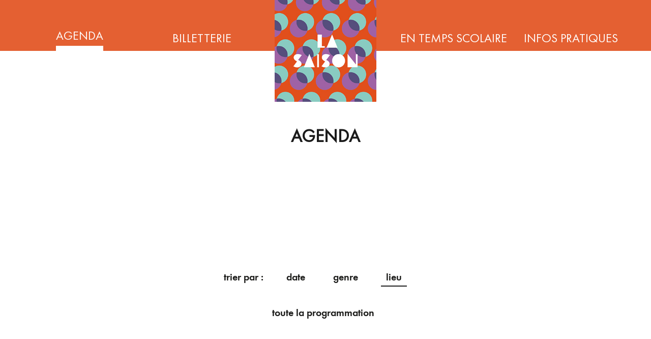

--- FILE ---
content_type: text/html; charset=utf-8
request_url: https://www.lasaison-sudherault.com/agenda?ccsud_blo_agenda-tri=lieu&ccsud_blo_agenda-lieu=13
body_size: 4239
content:
<!DOCTYPE html>
<html xmlns="http://www.w3.org/1999/xhtml" xml:lang="fr" lang="fr" itemscope class="desktop2 is_blocs_grid is_not_touchable">
<head>
<title>Agenda - La Saison Sud Hérault</title>
<meta charset="utf-8" />
<link rel="canonical" href="https://www.lasaison-sudherault.com/agenda" />
	<link rel="icon" type="image/png" href="https://www.lasaison-sudherault.com/favicon.png" />
<meta name="viewport" content="width=device-width, initial-scale=1, maximum-scale=3, viewport-fit=cover" />
<meta property="og:title" content="Agenda - La Saison Sud Hérault" />
<meta property="og:url" content="https://www.lasaison-sudherault.com/agenda" />
<meta property="og:site_name" content="La Saison Sud Hérault" />
<meta itemprop="name" content="Agenda - La Saison Sud Hérault" />
<link rel="stylesheet" href="https://www.lasaison-sudherault.com/_site_400/_ressources/css/pack_tao_site.min.css?lastMod=1727282558" media="all" type="text/css" />
<link rel="stylesheet" href="https://www.lasaison-sudherault.com/_modules/ccsud_sit_structure/_ressources/ccsud_sit_structure.min.css?lastMod=1757326509" media="all" type="text/css" />
<link rel="stylesheet" href="https://www.lasaison-sudherault.com/_framework_400/_ressources/css/fw_slider.min.css?lastMod=1724058099" media="all" type="text/css" />
<link rel="stylesheet" href="https://www.lasaison-sudherault.com/__project/_ressources/ccsud_blocs.min.css?lastMod=1680279780" media="all" type="text/css" />
<script src="https://www.lasaison-sudherault.com/_site_400/_ressources/js/pack_tao_site.min.js?lastMod=1727282559"></script>
<script defer src="https://www.lasaison-sudherault.com/_site_400/_ressources/js/pack_tao_site_defer.min.js?lastMod=1727282559"></script>
<script defer src="https://www.lasaison-sudherault.com/_modules/ccsud_sit_structure/_ressources/ccsud_sit_structure.min.js?lastMod=1702974623"></script>
<script src="https://www.lasaison-sudherault.com/_framework_400/_ressources/js/fw_slider.min.js?lastMod=1727282481"></script>
<script src="https://www.lasaison-sudherault.com/__project/_ressources/ccsud_blocs.min.js?lastMod=1680279780"></script>
<script>

	viewport = 'desktop2';
	device_sw = 1180;
	device_sh = 2097;
	is_touchable = 0;
	is_blocs_linear = 0;
	init_window_sw = 1180;
	init_window_sh = 2097;
	window_sw = 1180;
	window_sw_min = 1180;
	window_sh = 2097;
	wrapper_w = 1180;
	wrapper_marge = 0;
	scrollbar_w = 0;
	scrollbar_h = 0;
	orientation = 0;
	redirect_referer = '';

	old_ww = $(window).width();
	old_wh = $(window).height();
	fw_url_framework = "https://www.lasaison-sudherault.com/_framework_400/";
	fw_url_externals = "https://www.lasaison-sudherault.com/_externals_400/";
	fw_url_ressources = "https://www.lasaison-sudherault.com/__project/_ressources/";
	fw_url_site = "https://www.lasaison-sudherault.com/";
	fw_consents['medias'] = 0;
	fw_consents['stats'] = 0;
	fw_consents['marketing'] = 0;
	fw_consents['socials'] = 0;
			fw_bypass_load = true;
scrollStrid = '_pages-agenda-agenda';
</script>

<style>

	#fw_str_wrapper {
	position: relative;
	width: 1180px;
	margin: 0 0px;
	min-height: 2097px;
	}
	html,
	html .ccsud_blocs {
	font-size: 18px;
	}
</style>
</head>
<body>

<div id="str-content-over" class="interieur" style="top:200px;">
			<div id="str-content">
				<div class="str-container">
					<h1 id="str-page_titre">Agenda</h1>
					
		<div id="tao_blocs_4_default_6" class="tao_blocs tao_blocs_grid ccsud_blocs" style="width: 1180px; height: 666px;" data-width="1180" data-height="468" data-ratio="1">
			<div id="tao_bloc_4_64" class="tao_bloc tao_bloc_grid tao_bloc_texte tao_bloc-top tao_bloc-tl" style=" border-top-width: 20px; border-bottom-width: 20px; border-left-width: 20px; border-right-width: 20px; top: 0px; left: 0px; width: 1180px; height: 198px;" data-top="0" data-left="0" data-width="1180" data-height="198" data-marges_width="40" data-marges_height="40" data-style_width="0" data-style_height="0">
				
						<div class="tao_bloc_texte-content" style="width: 1140px;">
							
						</div>
				
				</div>
			<div id="tao_bloc_4_25" class="tao_bloc tao_bloc_grid tao_bloc_module tao_bloc-tl tao_bloc_module-agenda" style=" top: 198px; left: 0px; width: 1180px; height: 468px;" data-top="198" data-left="0" data-width="1180" data-height="468" data-marges_width="0" data-marges_height="0" data-style_width="0" data-style_height="0">
				
							<div class="tao_bloc_module-content" style="width:1180px;">
								
			<div class="blo_agenda-liste">

				<div class="tri">
					<p>trier par : <a href="https://www.lasaison-sudherault.com/agenda?ccsud_blo_agenda=....date.13" class="">date</a> <a href="https://www.lasaison-sudherault.com/agenda?ccsud_blo_agenda=....genre.13" class="">genre</a> <a href="https://www.lasaison-sudherault.com/agenda?ccsud_blo_agenda=....lieu.13" class="active">lieu</a></p><p><a href="https://www.lasaison-sudherault.com/agenda?ccsud_blo_agenda=....lieu.">toute la programmation</a></p>
				</div>
						<div class="section">
						<h3 class="section_titre">Maison du peuple, PUISSERGUIER</h3>
		<div class="encart">
			<a href="https://www.lasaison-sudherault.com/evenement/2-poids-3-mesures">
				<span class="mask"></span>
				<span class="contour"></span>
				
				<picture>
					<source srcset="https://www.lasaison-sudherault.com/_objects/tao_medias/image/vignettes/2-poids-3-mesures-complet-fahimeh-hekmatandish-5-2390.jpg?1760628226" data-fw_lazy_srcset_2="https://www.lasaison-sudherault.com/_objects/tao_medias/image/share_img_les/2-poids-3-mesures-complet-fahimeh-hekmatandish-5-2390.jpg?1760628226 100w, https://www.lasaison-sudherault.com/_objects/tao_medias/image/share_img_hres/2-poids-3-mesures-complet-fahimeh-hekmatandish-5-2390.jpg?1760628226 400w">
					<img src="https://www.lasaison-sudherault.com/_objects/tao_medias/image/vignettes/2-poids-3-mesures-complet-fahimeh-hekmatandish-5-2390.jpg?1760628226" alt="2 poids, 3 mesures" title="2 poids, 3 mesures" width="280" height="280" decoding="async"  style="position: absolute; top: 0px; left: 0px; width: 280px; height: 280px;"/>
				</picture>
				<span class="infos">
					<span class="titre">2 poids, 3 mesures</span>
					<span class="plus"><span class="sstitre">Le Grenier de Toulouse</span> <span class="genre">Th&eacute;&acirc;tre</span> <span class="date"><span class="date"><span class="j">10/10/2025</span><span class="h">20h30</span></span></span></span>
				</span>
			</a>
		</div>
		<div class="encart">
			<a href="https://www.lasaison-sudherault.com/evenement/alexis-le-rossignol">
				<span class="mask"></span>
				<span class="contour"></span>
				
				<picture>
					<source srcset="https://www.lasaison-sudherault.com/_objects/tao_medias/image/vignettes/complet-alexis-le-rossignol-2399.jpg?1761822119" data-fw_lazy_srcset_2="https://www.lasaison-sudherault.com/_objects/tao_medias/image/share_img_les/complet-alexis-le-rossignol-2399.jpg?1761822119 100w, https://www.lasaison-sudherault.com/_objects/tao_medias/image/share_img_hres/complet-alexis-le-rossignol-2399.jpg?1761822119 400w">
					<img src="https://www.lasaison-sudherault.com/_objects/tao_medias/image/vignettes/complet-alexis-le-rossignol-2399.jpg?1761822119" alt="Alexis Le Rossignol" title="Alexis Le Rossignol" width="280" height="280" decoding="async"  style="position: absolute; top: 0px; left: 0px; width: 280px; height: 280px;"/>
				</picture>
				<span class="infos">
					<span class="titre">Alexis Le Rossignol</span>
					<span class="plus"><span class="sstitre">Le Sens de la vie</span> <span class="genre">Humour</span> <span class="date"><span class="date"><span class="j">01/11/2025</span><span class="h">20h30</span></span></span></span>
				</span>
			</a>
		</div>
		<div class="encart">
			<a href="https://www.lasaison-sudherault.com/evenement/le-premier-sexe-ou-la-grosse-arnaque-de-la-virilite">
				<span class="mask"></span>
				<span class="contour"></span>
				
				<picture>
					<source srcset="https://www.lasaison-sudherault.com/_objects/tao_medias/image/vignettes/002pg20250608-1-2231.jpg?1752156957" data-fw_lazy_srcset_2="https://www.lasaison-sudherault.com/_objects/tao_medias/image/lres/002pg20250608-1-2231.jpg?1752156957 133w, https://www.lasaison-sudherault.com/_objects/tao_medias/image/share_img_hres/002pg20250608-1-2231.jpg?1752156957 400w">
					<img src="https://www.lasaison-sudherault.com/_objects/tao_medias/image/vignettes/002pg20250608-1-2231.jpg?1752156957" alt="LE PREMIER SEXE 1" title="LE PREMIER SEXE 1" width="280" height="280" decoding="async"  style="position: absolute; top: 0px; left: 0px; width: 280px; height: 280px;"/>
				</picture>
				<span class="infos">
					<span class="titre">Le Premier Sexe ou la grosse arnaque de la virilité</span>
					<span class="plus"><span class="sstitre">De et avec Mickaël Délis</span> <span class="genre">Th&eacute;&acirc;tre</span> <span class="date"><span class="date"><span class="j">03/04/2026</span><span class="h">20h30</span></span></span></span>
				</span>
			</a>
		</div>
				</div>
			</div>
							</div>
				
				</div>
		</div>
				</div>
			</div>
		<div id="str-entete">
			<div class="str-container">

				<div id="str-logo">
					<a href="https://www.lasaison-sudherault.com/" title="retour à la page d'accueil"></a>
				</div>
					<div id="str-menu">
						<div class="menu1">
							
			<nav id="fw_str_menu-menu1" class="fw_str_menu" data-width="300" data-sens="left">
		<ul class="niv1_ul">
			
				<li id="menu1_niv_1" class="niv1_li niv1_li_1 first active feuille menu1_pag_6"><a href="https://www.lasaison-sudherault.com/agenda" class="niv1_a"  target="_self">Agenda</a>
				</li>
				<li id="menu1_niv_7" class="niv1_li niv1_li_2 last feuille menu1_pag_8"><a href="https://billetterie.legilog.fr/sudherault/" class="niv1_a"  target="_blank">Billetterie</a>
				</li>
		</ul>
			</nav>
						</div>
						<div class="menu2">
							
			<nav id="fw_str_menu-menu2" class="fw_str_menu" data-width="300" data-sens="left">
		<ul class="niv1_ul">
			
				<li id="menu2_niv_8" class="niv1_li niv1_li_1 first feuille menu2_pag_7"><a href="https://www.lasaison-sudherault.com/en-temps-scolaire" class="niv1_a"  target="_self">En temps scolaire</a>
				</li>
				<li id="menu2_niv_9" class="niv1_li niv1_li_2 last feuille menu2_pag_15"><a href="https://www.lasaison-sudherault.com/infos-pratiques-15" class="niv1_a"  target="_self">  Infos pratiques</a>
				</li>
		</ul>
			</nav>
						</div>
					</div>
				</div>
		</div>
			<div id="str-news"><a href="https://www.lasaison-sudherault.com/newsletter" class="str-btn">Abonnez-vous à la newsletter !</a></div>
		<div id="str-pied">
			<div class="str-container">

					<div class="comcom">
						<a href="https://www.cc-sud-herault.fr/" target="_blank"><span class="none">Communauté de communes Sud-Hérault</span></a>
					</div>

					<div class="coordonnees">
						Service culture
						<br />Communauté de communes Sud-Hérault
						<br />1, allée du Languedoc
						<br />34620 Puisserguier
					</div>

					<div class="socials">
						<a href="https://www.facebook.com/LaSaisonSudHerault/" target="_blank" title="Facebook"><i class="fab fa-facebook-f"></i></a>
						<a href="https://www.instagram.com/lasaisonsudherault/" target="_blank" title="Instagram"><i class="fab fa-instagram"></i></a>
						<a href="https://www.youtube.com/@lasaisonsud-herault6412" target="_blank" title="YouTube"><i class="fab fa-youtube"></i></a>
					</div>
					<div class="contact">
						
			<a href="https://www.lasaison-sudherault.com/contact">contact</a><br />
						<a href="mailto:culture@cc-sud-herault.fr">culture@cc-sud-herault.fr</a>
						<br /><a href="tel:+33467623626">04 67 62 36 26</a>
						<br /><a href="tel:+33686899651">06 86 89 96 51</a>
					</div>

			</div>
		</div>
		<div id="str-menu3">
			<div class="str-container">
				
			<nav id="fw_str_menu-menu3" class="fw_str_menu" data-width="300" data-sens="left">
		<ul class="niv1_ul">
			
				<li id="menu3_niv_5" class="niv1_li niv1_li_1 first feuille menu3_pag_3"><a href="https://www.lasaison-sudherault.com/mentions-legales" class="niv1_a"  target="_self">Mentions légales</a>
				</li>
				<li id="menu3_niv_6" class="niv1_li niv1_li_2 last feuille menu3_pag_4"><a href="https://www.lasaison-sudherault.com/politique-de-confidentialite" class="niv1_a"  target="_self">Politique de confidentialité</a>
				</li>
		</ul>
			</nav>
			</div>
		</div></div>
		<div id="str-background">
		</div>
  	<div id="fw_notices">
  	</div>

<script>

	fw.callback_resize_fcts.push(function() {
		majax_interface('site', 'update_viewport_session', {'device_sw': 0, 'device_sh': 0, 'is_touchable': 0, 'init_window_sw': 0, 'init_window_sh': 0, 'window_sw': 0, 'window_sw_min': 0, 'window_sh': 0, 'scrollbar_w': 0, 'scrollbar_h': 0, 'orientation': 0, 'is_redirect': 1});
	});
var is_save_alert_txt = "Enregistrez les informations modifées avant de quitter cette page sinon elles ne seront pas prises en compte";
fw_ressources_loaded.push('https://www.lasaison-sudherault.com/_site_400/_ressources/css/pack_tao_site.min.css');
fw_ressources_loaded.push('https://www.lasaison-sudherault.com/_framework_400/_ressources/css/pack_framework.min.css');
fw_ressources_loaded.push('https://www.lasaison-sudherault.com/_taoma_400/_ressources/tao_links.css');
fw_ressources_loaded.push('https://www.lasaison-sudherault.com/_taoma_400/_ressources/tao_medias.css');
fw_ressources_loaded.push('https://www.lasaison-sudherault.com/_taoma_400/_ressources/tao_blocs.css');
fw_ressources_loaded.push('https://www.lasaison-sudherault.com/_site_400/_ressources/js/pack_tao_site.min.js');
fw_ressources_loaded.push('https://www.lasaison-sudherault.com/_framework_400/_ressources/js/pack_framework.min.js');
fw_ressources_loaded.push('https://www.lasaison-sudherault.com/_taoma_400/_ressources/tao_medias.js');
fw_ressources_loaded.push('https://www.lasaison-sudherault.com/_taoma_400/_ressources/tao_blocs.js');
fw_ressources_loaded.push('https://www.lasaison-sudherault.com/_site_400/_ressources/js/pack_tao_site_defer.min.js');
fw_ressources_loaded.push('https://www.lasaison-sudherault.com/_framework_400/_ressources/js/pack_framework_defer.min.js');
fw_ressources_loaded.push('https://www.lasaison-sudherault.com/_modules/ccsud_sit_structure/_ressources/ccsud_sit_structure.css');
fw_ressources_loaded.push('https://www.lasaison-sudherault.com/_modules/ccsud_sit_structure/_ressources/ccsud_sit_structure.js');
fw_ressources_loaded.push('https://www.lasaison-sudherault.com/_framework_400/_ressources/css/fw_slider.css');
fw_ressources_loaded.push('https://www.lasaison-sudherault.com/_framework_400/_ressources/js/fw_slider.js');
fw_ressources_loaded.push('https://www.lasaison-sudherault.com/__project/_ressources/ccsud_blocs.css');
fw_ressources_loaded.push('https://www.lasaison-sudherault.com/__project/_ressources/ccsud_blocs.js');
</script>
<script>
function fw_consent_callback() {

}
</script>

		<div id="fw_consent_bandeau" class=" fw_consent_bandeau_overlay">
			<div class="fw_consent_content">
				<div class="fw_consent_titre">
				Votre consentement
				</div>
				<div class="fw_consent_consignes">
				Ce site nécessite votre consentement afin de suivre et analyser votre navigation. <a href="https://www.lasaison-sudherault.com/politique-de-confidentialite">cliquez ici pour en savoir plus</a>
				</div>
				
		<div class="fw_consent_btns">
			<button class="fw_consent_bandeau_btn" onclick="fw_consent_policy_accept_all();"><i class="fa fa-check"></i> Accepter</button>
			<a href="javascript:;" onclick="fw_consent_policy_params('fw_consent_policy_all');">Choisir mes traceurs</a>
			<a href="javascript:;" onclick="fw_consent_policy_deny_all();">Continuer sans accepter</a>
		</div>
		
			<div class="fw_consent_policy_all fw_consent_policy none" data-strid="ccsud-consent_policy">

				<div class="infos">
					Ce site et les services liés sont susceptibles de déposer des cookies* (ou traceurs) sur votre ordinateur.<br /> Ils ne sont pas installés par défaut.
				</div>
				<div class="consentement">
					<label>
						<input type="checkbox" name="fw_consent_policy_items[]" value="medias"/>
						Traceurs statistiques et marketing des médias Vidéos
					</label>
					<p>Les plateformes de diffusion de vidéos en ligne (Youtube, Vimeo, Dailymotion...) peuvent déposer des cookies destinés au suivi statistique et marketing de vos consultations. Reportez-vous à leurs politiques de confidentialités respectives pour en savoir plus.<br />Le refus de ces cookies n'altérera pas leur consultation sur le site actuel.</p>
				</div>
				<div class="consentement">
					<label>
						<input type="checkbox" name="fw_consent_policy_items[]" value="stats"/>
						Traceurs de mesure d'audience
					</label>
					<p>Ce site fait l'objet de mesure d'audience via la plateforme Google Analytics. Reportez-vous à la politique de confidentialité de Google Analytics pour en savoir plus.<br />Le refus de ces cookies n'altérera pas votre expérience utilisateur sur le site actuel.</p>
				</div>
				<div class="consentement">
					<label>
						<input type="checkbox" name="fw_consent_policy_items[]" value="socials"/>
						Traceurs de partage de lien vers les réseaux sociaux
					</label>
					<p>Les réseaux sociaux (Facebook, Twitter, Instagram, Trip Advisor...) peuvent déposer des cookies destinés au suivi statistique et marketing de vos partages de liens. Reportez-vous à leurs politiques de confidentialités respectives pour en savoir plus.<br />Le refus de ces cookies n'altérera pas la consultation du site actuel, mais vous empêchera de partager le contenu de ce site sur vos réseaux respectifs.</p>
				</div>
				<div class="actions">
					<button class="fw_consent_policy_btn" onclick="fw_consent_policy_update(false);"><i class="fa fa-check"></i> Enregistrer mes choix</button>
					<button class="fw_consent_policy_btn_all" onclick="fw_consent_policy_check_all();"><i class="far fa-check-square"></i> Tout cocher</button>
					<button class="fw_consent_policy_btn_all" onclick="fw_consent_policy_uncheck_all();"><i class="far fa-square"></i> Tout décocher</button>
				</div>

				<div class="definition">
					* petit fichier stocké par un serveur dans le terminal (ordinateur, téléphone, etc.) d’un utilisateur et associé à un domaine web. Ce fichier est automatiquement renvoyé lors de contacts ultérieurs avec le même domaine.
				</div>

			</div>
			</div>
		</div>
</body>
</html>

--- FILE ---
content_type: text/css
request_url: https://www.lasaison-sudherault.com/_modules/ccsud_sit_structure/_ressources/ccsud_sit_structure.min.css?lastMod=1757326509
body_size: 14275
content:
@font-face{font-family:'Futura PT Book';src:url(../../../__project/_ressources/_fonts/FuturaPT-Book.eot);src:url('../../../__project/_ressources/_fonts/FuturaPT-Book.eot?#iefix') format('embedded-opentype'),url(../../../__project/_ressources/_fonts/FuturaPT-Book.woff) format('woff'),url(../../../__project/_ressources/_fonts/FuturaPT-Book.ttf) format('truetype');font-weight:400;font-style:normal;}@font-face{font-family:'Futura PT Demi';src:url(../../../__project/_ressources/_fonts/FuturaPT-Demi.eot);src:url('../../../__project/_ressources/_fonts/FuturaPT-Demi.eot?#iefix') format('embedded-opentype'),url(../../../__project/_ressources/_fonts/FuturaPT-Demi.woff) format('woff'),url(../../../__project/_ressources/_fonts/FuturaPT-Demi.ttf) format('truetype');font-weight:400;font-style:normal;}@font-face{font-family:'Josefin Sans';font-style:normal;font-weight:700;src:local(''),url(../../../__project/_ressources/_fonts/josefin-sans-v17-latin-700.woff2) format('woff2'),url(../../../__project/_ressources/_fonts/josefin-sans-v17-latin-700.woff) format('woff');}body,input,textarea{font-family:'Futura PT Book',sans-serif;line-height:1.3em;color:#1b1b1b;}html{position:relative;background-color:#fff;}a{color:#1d1d1b;background-color:transparent;text-decoration:none;}a:hover{color:#1d1d1b;background-color:transparent;text-decoration:underline;}#fw_notices{display:none;}div#str-corps{background-color:#fff;}div.str-container{position:relative;margin:0 auto;width:1180px;}div.fw_tip-fw_socials-facebook{z-index:120!important;}div#str-background{position:fixed;z-index:-1;top:0;left:0;width:100%;background:#999;}div#str-content-over{position:absolute;left:0;width:100%;background:#fff;}div#str-content{padding-bottom:50px;background:#fff;}h1#str-page_titre{padding:50px 0;text-align:center;font-size:35px;font-weight:700;text-transform:uppercase;}div#str-content-over div.tao_bloc.tao_bloc_module-evenement{width:100vw!important;overflow:inherit!important;}.str-btn,.fw_form .fw_btn_submit{display:inline-block;padding:10px 25px;color:#fff!important;border-radius:0;text-shadow:none;text-decoration:none!important;background:#E14F1C;font-size:22px;}.str-btn:hover,.fw_form .fw_btn_submit:hover{color:#fff!important;background:#89cbc1!important;text-decoration:none;}.str-btn2{display:inline-block;padding:10px 25px;color:#fff!important;border-radius:0;text-shadow:none;text-decoration:none!important;background:#fec85e!important;font-size:22px;}.str-btn2:hover{color:#fff!important;background:#89cbc1!important;text-decoration:none;}.ccsud_blocs{margin:0 auto;}div#str-entete{position:fixed;z-index:1000;top:0;left:0;width:100%;height:100px;background:rgba(225,79,28,0.9);transition:all .5s;}div#str-entete.scroll{background:rgba(225,79,28,1);}div#str-logo{position:absolute;z-index:2;top:0;left:490px;width:200px;height:200px;transition:all .5s;}div#str-logo a{width:200px;height:200px;display:block;background:transparent url(str-logo-2025.jpg) no-repeat center center;background-size:contain;transition:all .5s;}div#str-logo.scroll{padding:0 50px;height:100px;}div#str-logo.scroll a{width:100px;height:100px;}div#str-menu .menu1{position:absolute;top:50px;left:0;width:480px;}div#str-menu .menu2{position:absolute;top:50px;right:0;width:460px;}div#str-menu ul{list-style:none;}div#str-menu ul.niv1_ul{display:table;width:100%;}div#str-menu li.niv1_li{position:relative;display:table-cell;vertical-align:top;height:50px;text-align:center;}div#str-menu a.niv1_a{display:inline-block;text-align:center;height:50px;line-height:50px;font-size:24px;color:#fff;text-transform:uppercase;}div#str-menu li.niv1_li.active a.niv1_a,div#str-menu li.niv1_li:hover a.niv1_a{line-height:40px;text-decoration:none;border-bottom:10px solid #fff;}div#str-menu ul.niv2_ul{position:absolute;top:50px;right:0;display:none;width:200px;}div#str-menu li.niv1_li.last ul.niv2_ul{left:auto;right:0;}div#str-menu li.niv2_li{padding-top:2px;}div#str-menu a.niv2_a{display:block;padding:10px 15px;color:#fff;background:#89cbc1;transition:all .2s;border-left:0 solid #fff}div#str-menu a.niv2_a:hover{color:#efeed5;text-decoration:none;padding-left:10px;border-left:5px solid #efeed5;transition:all .2s;}div#str-menu li.niv1_li:hover ul.niv2_ul{display:block;}div#str-programme{padding:50px 0;text-align:center;}div#str-programme p.all{padding-top:50px;}div#str-programme p.all .str-btn{margin:10px;}div#str-teaser .tao_media{margin:0 auto;}div#str-teaser .tao_media a{display:inline-block;padding:10px 25px;color:#fff!important;border-radius:0;text-shadow:none;text-decoration:none!important;background:#89cbc1;font-size:22px;}div#str-teaser .tao_media a:hover{color:#fff!important;background:#89cbc1!important;text-decoration:none;}div#str-news{padding-bottom:50px;text-align:center;}div#str-pied{background:#ececec;}div#str-pied .str-container{padding:40px 0 20px 0;display:grid;grid-template-columns:120px 248px 1fr 1fr;gap:15px;}html.is_blocs_linear div#str-pied .str-container{padding:20px;grid-template-columns:1fr;}div#str-pied a:hover{color:#89cbc1;}div#str-pied .comcom a{display:inline-block;width:120px;height:120px;background:transparent url(str-logo-ccsud.png) no-repeat 0 0;background-size:contain;}html.is_blocs_grid div#str-pied .contact{text-align:right;}div#str-pied .programme a{position:relative;display:inline-block;padding:10px 20px 0 70px;height:70px;font-weight:700;color:#E14F1C;background:#fff;text-transform:uppercase;transform:rotate(-10deg);}div#str-pied .programme a:hover{color:#fff;background:#E14F1C;text-decoration:none;}div#str-pied .programme a span{position:absolute;top:0;left:0;display:block;padding-top:20px;width:50px;height:70px;text-align:center;font-size:25px;color:#fff;background:#E14F1C;border-right:2px solid #fff;}html.is_blocs_grid div#str-pied .socials{text-align:center;}div#str-pied .socials a{display:inline-block;margin:5px;width:40px;height:40px;line-height:40px;text-align:center;color:#fff;background:#E14F1C;}div#str-pied .socials a i{font-size:20px;width:40px;height:40px;line-height:40px;}div#str-pied .socials a:hover{background:#89cbc1;}div#str-menu3{padding-bottom:40px;background:#ececec;}html.is_blocs_linear div#str-menu3{padding-top:40px;}div#str-menu3 ul.niv1_ul{list-style:none;text-align:center;}div#str-menu3 li.niv1_li{display:inline-block;padding:0 10px;}div#str-menu3 a.niv1_a{font-size:15px;}div#str-slider{position:fixed;z-index:-1;top:0;left:0;width:100%;height:900px;background:#eee;}div#str-slider div.str-slider-fleche{position:absolute;margin-left:-25px;z-index:1000;bottom:80px;left:50%;width:50px;height:50px;cursor:pointer;background:transparent url([data-uri]) no-repeat center center;-webkit-animation:bouge .5s linear 1s infinite alternate;animation:bouge .5s linear 1s infinite alternate;}@-webkit-keyframes bouge{from{bottom:70px;}to{bottom:50px;}}@keyframes bouge{from{bottom:70px;}to{bottom:50px;}}div#str-slider div.programme{position:absolute;z-index:1000;bottom:80px;right:80px;}div#str-slider div.programme a{position:relative;display:inline-block;padding:10px 20px 0 70px;height:70px;font-weight:700;color:#E14F1C;background:#fff;text-transform:uppercase;transform:rotate(-10deg);}div#str-slider div.programme a:hover{color:#fff;background:#E14F1C;text-decoration:none;}div#str-slider div.programme a span{position:absolute;top:0;left:0;display:block;padding-top:20px;width:50px;height:70px;text-align:center;font-size:25px;color:#fff;background:#E14F1C;border-right:2px solid #fff;}div.fw_slider_item div.slide{position:relative;}div.fw_slider_item a.slide_link{position:absolute;z-index:10000;display:table;width:100%;font-size:16px;color:#fff;text-decoration:none;}div.fw_slider_item a.slide_link:hover{text-decoration:none;}div.fw_slider_item a.slide_link span.slide_content{display:table-cell;vertical-align:middle;width:100%;font-size:16px;color:#fff;text-decoration:none;}div.fw_slider_item a.slide_link span.slide_content span.textes{position:absolute;bottom:50px;left:50px;display:inline-block;padding:20px;max-width:40%;font-weight:700;font-size:30px;line-height:36px;color:#fff;background:#89cbc1;line-height:30px;}div.fw_slider_item a.slide_link span.slide_content span.textes span.titre{display:block;font-size:30px;}div.fw_slider_item a.slide_link span.slide_content span.textes span.sstitre1{display:block;font-size:20px;}div.fw_slider_item a.slide_link span.slide_content span.textes span.sstitre1 span.date{display:block;}div.fw_slider_item a.slide_link span.slide_content span.textes span.sstitre1 span.date span.j{display:inline-block;padding:5px 10px 0 22px;background:transparent url(blo_agenda-encart-date.png) no-repeat 0 13px;background-size:15px 15px;}div.fw_slider_item a.slide_link span.slide_content span.textes span.sstitre1 span.date span.h{display:inline-block;padding-left:17px;background:transparent url([data-uri]) no-repeat 0 8px;background-size:15px 15px;}div.fw_slider_item a.slide_link span.slide_content span.textes span.sstitre1 span.lieu{display:block;padding-top:5px;padding-left:22px;background:transparent url([data-uri]) no-repeat 3px 13px;background-size:10px 15px;}div.fw_slider_item a.slide_link span.slide_content span.textes span.sstitre2{display:block;font-size:20px;}div#str-slider button.fw_slider_arrow_left{width:50px;height:50px;background:transparent url([data-uri]) no-repeat center center;}div#str-slider button.fw_slider_arrow_right{width:50px;height:50px;background:transparent url([data-uri]) no-repeat center center;}div#str-une_focus{padding:80px 0 0 20px;background:#ececec;}div#str-une_focus h2{margin-bottom:40px;height:60px;background:transparent url(str-une_focus-2025.png) no-repeat center center;background-size:contain;}.fw_slider_theme_une_focus .fw_slider_bullets ul li{width:20px!important;height:20px!important;line-height:20px!important;}.fw_slider_theme_une_focus .fw_slider_bullets ul li:first-child{display:none;}.fw_slider_theme_une_focus .fw_slider_bullets ul li button{opacity:1!important;}.fw_slider_theme_une_focus .fw_slider_bullets ul li button span{display:block;width:15px;height:15px;border-radius:50%;border:1px solid #E14F1C;}.fw_slider_theme_une_focus .fw_slider_bullets ul li button.active span{background:#E14F1C;}.hometip{background:transparent!important;border:0!important;box-shadow:none!important;font-size:15px;line-height:16px;text-transform:uppercase;font-family:'Futura PT Demi',sans-serif;color:#E14F1C!important;}.hometip span{font-size:14px;text-transform:none;color:#666!important;}.leaflet-tooltip-left.hometip{text-align:right!important;}.leaflet-tooltip-left.hometip::before,.leaflet-tooltip-right.hometip::before{top:15px;border:8px solid #89cbc1;border-radius:50%;}div#str-bandeau{height:450px;background-position:center center;background-repeat:no-repeat;background-size:cover;}div.blo_carte{position:relative;width:1180px;height:1180px;background:#fff url(blo_carte.jpg) no-repeat center center;}div.blo_carte a{position:absolute;display:block;}div.blo_contact .abo{margin:20px 60px 0 300px;padding:0 20px 20px 20px;background:#fafafa;}div.blo_contact .abo_txt1{padding-left:4px;}div.blo_contact .abo_txt2{display:block;padding-left:20px;color:#999;font-size:12px;}div.blo_contact .privacy{display:block;padding-left:20px;color:#999;font-size:12px;}div.blo_contact .privacy a{color:#999;text-decoration:none;}div.blo_contact .privacy a:hover{color:#333;}div.blo_sitemap ul{list-style:none;}div.blo_sitemap li{padding-bottom:20px;}div.blo_sitemap li li{padding-left:20px;padding-bottom:0;}div.blo_agenda-liste div.tri p{padding:0 40px 40px 0;text-align:center;font-family:'Futura PT Demi',sans-serif;font-size:20px;}div.blo_agenda-liste div.tri a{display:inline-block;margin-left:30px;padding:0 10px 5px 10px;text-decoration:none;}div.blo_agenda-liste div.tri a.active{border-bottom:2px solid #1f1f1f;}div.blo_agenda-liste h3.section_titre{margin:40px 30px 40px 0;padding-top:10px;font-family:'Futura PT Demi',sans-serif;font-size:30px;text-transform:uppercase;border-bottom:2px solid #1b1b1b;}div.blo_agenda-liste div.encart{display:inline-block;vertical-align:top;margin:0 10px 10px 0;position:relative;width:280px;height:280px;background-color:#eee;text-align:left;}div.blo_agenda-liste div.encart a{position:relative;display:block;width:280px;height:280px;text-decoration:none;overflow:hidden;}div.blo_agenda-liste div.encart .mask{display:block;position:absolute;z-index:10;top:0;left:0;width:280px;height:280px;transition:all .2s;}html.is_blocs_grid div.blo_agenda-liste div.encart:hover .contour{border:4px solid #fff;}div.blo_agenda-liste div.encart picture{position:absolute;display:block;z-index:8;top:0;left:0;}div.blo_agenda-liste div.encart span.titre{display:inline-block;padding:5px 20px;max-width:230px;color:#fff;font-weight:700;background-color:#89cbc1;}div.blo_agenda-liste div.encart span.infos{position:absolute;display:block;z-index:9;bottom:0;left:0;width:280px;}div.blo_agenda-liste div.encart span.plus{display:none;}div.blo_agenda-liste div.encart span.plus span.sstitre{display:block;font-size:14px;line-height:16px;}div.blo_agenda-liste div.encart span.plus span.genre{display:block;font-size:13px;line-height:16px;text-transform:uppercase;}html.is_blocs_grid div.blo_agenda-liste div.encart:hover span.plus{display:block;padding:5px 20px 15px 20px;background-color:#fff;color:#1b1b1b;}div.blo_agenda-liste div.encart span.date{display:block;padding-top:5px;font-size:14px;line-height:18px;}div.blo_agenda-liste div.encart span.date span.j{display:block;padding-left:20px;background:transparent url([data-uri]) no-repeat 0 2px;background-size:15px 15px;}div.blo_agenda-liste div.encart span.date span.h{display:block;padding-top:5px;padding-left:20px;background:transparent url([data-uri]) no-repeat 0 6px;background-size:15px 15px;}div.blo_agenda-liste div.encart span.lieu{display:inline-block;margin-top:10px;padding:4px 8px;font-size:13px;line-height:13px;}div.blo_agenda_fiche p.date{padding:30px 0 10px 0;text-align:center;}div.blo_agenda_fiche p.date span.content{display:inline-block;padding:0 30px 10px 30px;border-bottom:1px solid #1b1b1b;font-size:25px;}div.blo_agenda_fiche p.date span.j{display:inline-block;padding-left:30px;background:transparent url([data-uri]) no-repeat 0 2px;background-size:20px 20px;}div.blo_agenda_fiche p.date span.h{display:inline-block;padding-top:5px;padding-left:60px;background:transparent url([data-uri]) no-repeat 35px 6px;background-size:20px 20px;}div.blo_agenda_fiche h1{padding:30px 0 10px 0;text-align:center;font-family:'Josefin Sans';font-weight:700;font-size:50px;}div.blo_agenda_fiche p.sstitre{font-size:30px;text-align:center;font-family:'Futura PT Demi',sans-serif;}div.blo_agenda_fiche p.genre{padding-top:10px;font-size:24px;text-align:center;font-family:'Futura PT Demi',sans-serif;}div.blo_agenda_fiche div.infos{padding:10px 0;}div.blo_agenda_fiche div.infos .fw_tb{table-layout:fixed;}div.blo_agenda_fiche div.infos .fw_td{display:table-cell!important;vertical-align:middle;padding:20px;text-align:center;border:20px solid #fff;font-size:25px;}div.blo_agenda_fiche div.infos .fw_td.age,div.blo_agenda_fiche div.infos .fw_td.lieu,div.blo_agenda_fiche div.infos .fw_td.tarifs{background:#ececec;}div.blo_agenda_fiche div.infos .fw_td.tarifs{font-size:20px;}div.blo_agenda_fiche div.infos span{display:block;font-size:18px;}div.blo_agenda_fiche div.resume{padding:30px;background:#ececec;}div.blo_agenda_fiche div.resume div.str-container{width:100%;}div.blo_agenda_fiche div.resume .cols{display:grid;grid-template-columns:1fr 1fr;gap:60px;}div.blo_agenda_fiche h3{padding:40px 0 20px 0;font-size:24px;font-family:'Futura PT Demi',sans-serif;}div.blo_agenda_fiche .fct{padding-right:10px;width:20%;font-family:'Futura PT Demi',sans-serif;}div.blo_agenda_fiche .equipe_infos{padding:40px 0 20px 0;}div.blo_agenda_fiche .galerie_videos{padding:40px 0 20px 0;text-align:center;}div.blo_agenda_fiche .galerie_videos .tao_media{display:inline-block;margin:10px;}div.blo_agenda_fiche div.coord{margin-top:70px;width:100%;background:rgba(225,79,28,.1);}div.blo_agenda_fiche div.coord div.map{width:80%;}div.blo_agenda_fiche div.coord div.contact{padding:20px 20px 40px 20px;text-align:center;}div.blo_agenda_fiche div.coord h3{padding:20px 0 10px 0;font-family:'Futura PT Demi',sans-serif;}div.blo_agenda_fiche div.coord .contact a{text-decoration:none;}div.blo_agenda_fiche div.coord #fiche_map{height:400px;}div.blo_agenda_fiche div.partenaires{padding-top:70px;text-align:center;}div.blo_agenda_fiche div.partenaires h3{padding:40px 0 20px 0;font-family:'Futura PT Demi',sans-serif;}div.blo_agenda_fiche div.partenaires div.partenaire{display:inline-block;vertical-align:top;margin:20px;width:130px;height:200px;text-align:center;}div.blo_agenda_fiche div.partenaires div.partenaire a{display:block;width:130px;height:200px;text-decoration:none;text-align:center;}div.blo_agenda_fiche div.partenaires div.partenaire span.logo{display:block;margin-bottom:10px;width:130px;height:130px;background-repeat:no-repeat;background-position:center top;background-size:contain;}div.str-photos{padding-top:30px;}div.str-photos .liste{position:relative;height:500px;background:#fff;overflow:hidden;}div.str-photos .liste .mask{position:absolute;top:0;left:0;height:500px;transition:left .5s;}div.str-photos .liste .noslider{margin:0 auto;padding-left:10px;}div.str-photos .liste div.photo{position:relative;display:inline-block;vertical-align:top;height:500px;text-align:center;}div.str-photos .liste .mask i{margin-top:240px;font-size:40px;color:#ccc;}div.str-photos .liste .mask img{position:absolute;z-index:2;top:0;left:0;height:500px;}div.str-photos .fleche{position:absolute;z-index:10;top:0;}div.str-photos .fleche button{display:block;width:100px;height:500px;font-size:30px;color:#fff;}div.str-photos .fleche.prev{left:0;}div.str-photos .fleche.prev button{padding-left:20px;text-align:left;background:transparent url([data-uri]) no-repeat 5px center;}div.str-photos .fleche.prev:hover{background:rgb(39,60,82);background:linear-gradient(90deg,rgba(225,79,28,1) 0%,rgba(255,255,255,0) 100%);}div.str-photos .fleche.next{right:0;}div.str-photos .fleche.next button{padding-right:20px;text-align:right;background:transparent url([data-uri]) no-repeat 55px center;}div.str-photos .fleche.next:hover{background:rgb(255,255,255);background:linear-gradient(90deg,rgba(255,255,255,0) 0%,rgba(225,79,28,1) 100%);}div.str-photos .fleche button i{opacity:0;}div.str-photos .fleche button:hover i{opacity:1;}div.str-photos .nav{padding-top:30px;text-align:center;}div.str-photos .nav ul{list-style:none;}div.str-photos .nav ul li{display:inline-block;padding:5px;}div.str-photos .nav ul li button{width:12px;height:12px;border:1px solid #E14F1C;border-radius:50%;}div.str-photos .nav ul li button:hover{border-color:#b94659;}div.str-photos .nav ul li button.active{background:#E14F1C;}div.str-photos .nav ul li button.active:hover{border-color:#E14F1C;}div.str-slider{padding:20px 0;background:rgba(233,67,36,.1);}div.str-slider .fw_td{vertical-align:middle;}div.str-slider .sli-fleche{width:50px;text-align:center;font-size:50px;}div.str-slider .sli-fleche .sli-left,div.str-slider .sli-fleche .sli-right{width:50px;}div.str-slider .sli-fleche.on{color:#1d1d1b;cursor:pointer;}div.str-slider .sli-fleche.off{color:#ccc;}div.str-slider .sli-fleche:hover{color:#89cbc1;}div.str-slider .sli-content{position:relative;overflow:hidden;}div.str-slider .sli-content-mask{position:absolute;top:0;left:0;text-align:center;transition:left .5s;}div.str-slider .sli-content-mask div.elements{display:table;margin:0 auto;width:auto;}div.str-slider .sli-content-mask .element{display:table-cell;padding:0 10px;}div.str-compteur-liste ul{text-align:right;list-style:none;}div.str-compteur-liste li{display:inline-block;}div.str-compteur-liste li a{display:block;width:40px;height:40px;line-height:40px;text-align:center;text-decoration:none;background:#ddd;}div.str-compteur-liste li a.active{background:#1d1d1b;color:#fff;}div.str-compteur-liste li a:hover{background:#aaa;color:#fff;text-decoration:none;}div.str-compteur-fiche{padding:80px 0;}div.str-compteur-fiche ul{display:block;text-align:center;list-style:none;}div.str-compteur-fiche li{display:inline-block;vertical-align:middle;}div.str-compteur-fiche li a{display:block;padding:10px 15px;text-decoration:none;color:#fff;background:#89cbc1;}div.str-compteur-fiche li a:hover{text-decoration:none;color:#fff;background:#E14F1C;}div#str-popup{display:none;position:absolute;z-index:10000;top:0;left:0;width:100%;overflow-y:scroll;}div#str-popup .str-container{width:729px;}div#str-popup .td_center{vertical-align:middle;}div#str-popup .str-content{padding:40px;background:#fff;}div#str-popup .str-content p{text-align:justify;}div.str-popup-close{position:absolute;top:0;right:0;width:70px;height:70px;background:#89cbc1 url([data-uri]) no-repeat center center;cursor:pointer;}div.str-popup-close:hover{background-color:#654192;}div#str-popup img{margin-right:40px;width:200px;}html.is_blocs_linear div#str-popup .str-container,html.is_blocs_linear div#str-popup .fw_tb,html.is_blocs_linear div#str-popup .fw_td{display:block;width:100%;}html.is_blocs_linear div#str-popup img{margin-right:0;margin-bottom:40px;}html.is_blocs_linear div.str-container{margin:0;width:100%;}html.is_blocs_linear h1#str-page_titre{padding-left:10px;font-size:30px;}html.is_blocs_linear p#str-sstitre{padding:0 10px 40px 10px;font-size:25px;}html.is_blocs_linear div#str-entete{height:70px;}html.is_blocs_linear div#str-logo{width:70px;height:70px;left:0;}html.is_blocs_linear div#str-logo a{width:70px;height:70px;}html.is_blocs_linear div#str-logo.scroll{padding:0;width:70px;height:70px;}html.is_blocs_linear div#str-logo.scroll a{width:70px;height:70px;}html.is_blocs_linear #str-menus-toggle{position:absolute;z-index:1001;top:20px;right:20px;color:#fff;font-size:24px;}html.is_blocs_linear div#str-menus{position:fixed;top:-1000px;left:0;z-index:900;padding:64px 20px 120px 20px;width:100%;background:#E14F1C;overflow-y:scroll;-webkit-overflow-scrolling:touch;transition:top .4s;}html.is_blocs_linear div#str-menus.opened{top:0!important;}html.is_blocs_linear div#str-menus .menus{padding-top:20px;}html.is_blocs_linear div#str-menus ul,html.is_blocs_linear div#str-menus li{display:block;padding:0;text-align:center;}html.is_blocs_linear div#str-menus li{padding:5px 0;}html.is_blocs_linear div#str-menus a{color:#fff;}html.is_blocs_linear div#str-menus li.niv1_li{padding-bottom:15px;}html.is_blocs_linear div#str-menus a.niv1_a{position:relative;padding:0 20px;font-size:20px;}html.is_blocs_linear div.fw_slider_item a.slide_link span.slide_content span.textes{bottom:1px;left:1px;padding:20px;width:calc(100% - 2px);max-width:100%;font-size:20px;line-height:24px;}html.is_blocs_linear div.fw_slider_item a.slide_link span.slide_content span.textes span.titre{font-size:24px;}html.is_blocs_linear div.fw_slider_item a.slide_link span.slide_content span.textes span.sstitre1{font-size:20px;}html.is_blocs_linear div#str-content{padding-bottom:40px;}html.is_blocs_linear div#str-bandeau{height:250px;}html.is_blocs_linear div#str-pied .str-container{padding-bottom:0;}html.is_blocs_linear div#str-pied .fw_tb,html.is_blocs_linear div#str-pied .fw_td{display:block;width:100%;text-align:center;}html.is_blocs_linear div#str-pied .fw_td{padding:0 20px 40px 20px;}html.is_blocs_linear div#str-pied .socials ul{margin:10px auto;}html.is_blocs_linear div#str-une_focus{padding:0;margin:0;}html.is_blocs_linear div#str-une_focus h2{margin-bottom:2px;height:60px;background:transparent url(str-une_focus.jpg) no-repeat center center;background-size:cover;}html.is_blocs_linear div#str-une_focus div.encart .fw_tb,html.is_blocs_linear div#str-une_focus div.encart .fw_td{display:block;width:100%;}html.is_blocs_linear .fw_slider_theme_une_focus .fw_slider_bullets{bottom:10px!important;}html.is_blocs_linear .fw_slider_theme_une_focus .fw_slider_bullets ul li{width:40px!important;}html.is_blocs_linear div.blo_agenda-liste div.encart{display:block;margin:10px auto 0 auto;}html.is_blocs_linear div.blo_agenda-liste div.encart span.plus{display:block;width:265px;padding:5px 15px;background-color:#fff;}html.is_blocs_linear div.blo_agenda-liste div.tri p{padding:0 0 40px 0;}html.is_blocs_linear div.blo_agenda-liste div.tri a{margin-left:10px;padding:0 5px 5px 5px;}html.is_blocs_linear div.blo_agenda-liste h3.section_titre{margin-right:0;font-size:24px;}html.is_blocs_linear div.blo_agenda_fiche p.date{padding:10px 0;}html.is_blocs_linear div.blo_agenda_fiche p.date span.content{font-size:20px;}html.is_blocs_linear div.blo_agenda_fiche p.date span.j{background-position:0 0;}html.is_blocs_linear div.blo_agenda_fiche p.date span.h{background-position:35px 5px;}html.is_blocs_linear div.blo_agenda_fiche h1{font-size:30px;}html.is_blocs_linear div.blo_agenda_fiche p.sstitre{font-size:24px;}html.is_blocs_linear div.blo_agenda_fiche p.genre{font-size:20px;}html.is_blocs_linear div.blo_agenda_fiche div.infos .fw_tb,html.is_blocs_linear div.blo_agenda_fiche div.infos .fw_td{display:block!important;margin:0;width:100%;}html.is_blocs_linear div.blo_agenda_fiche div.infos .fw_td{margin-top:5px;border:0;}html.is_blocs_linear div.blo_agenda_fiche div.resume{padding:10px;}html.is_blocs_linear div.blo_agenda_fiche div.resume .cols{grid-template-columns:1fr;gap:15px;}html.is_blocs_linear div.blo_agenda_fiche div.coord,html.is_blocs_linear div.blo_agenda_fiche div.coord div.map,html.is_blocs_linear div.blo_agenda_fiche div.coord div.contact{display:block;!important;width:100%;padding:0;}html.is_blocs_linear div.blo_agenda_fiche div.coord{padding-bottom:20px;}html.is_blocs_linear div.blo_agenda_fiche div.infos .cols,html.is_blocs_linear div.blo_agenda_fiche div.infos .col1,html.is_blocs_linear div.blo_agenda_fiche div.infos .col2{display:block;padding:0;width:100%;}html.is_blocs_linear div.blo_agenda_fiche .galerie_videos .tao_media{margin:10px 0;}html.is_blocs_linear div#str-slider-photos{margin-top:30px;}html.is_blocs_linear div.blo_carte{width:100%;height:400px;background:#fff url(blo_carte-mobile.jpg) no-repeat center center;background-size:contain;}html.is_blocs_linear div.blo_carte-liste ul{list-style:none;}html.is_blocs_linear div.blo_carte-liste li{padding:5px 0;}html.is_blocs_linear div.blo_carte-liste a{display:block;text-align:center;font-size:18px;text-decoration:none;}

--- FILE ---
content_type: text/css
request_url: https://www.lasaison-sudherault.com/__project/_ressources/ccsud_blocs.min.css?lastMod=1680279780
body_size: 461
content:
@font-face{font-family:'Futura PT Book';src:url(_fonts/FuturaPT-Book.eot);src:url('_fonts/FuturaPT-Book.eot?#iefix') format('embedded-opentype'),url(_fonts/FuturaPT-Book.woff) format('woff'),url(_fonts/FuturaPT-Book.ttf) format('truetype');font-weight:400;font-style:normal;}@font-face{font-family:'Futura PT Demi';src:url(_fonts/FuturaPT-Demi.eot);src:url('_fonts/FuturaPT-Demi.eot?#iefix') format('embedded-opentype'),url(_fonts/FuturaPT-Demi.woff) format('woff'),url(_fonts/FuturaPT-Demi.ttf) format('truetype');font-weight:400;font-style:normal;}.ccsud_blocs,.ccsud_blocs .tao_bloc_texte p,.mce-content-body{font-family:'Futura PT Book',sans-serif;font-weight:300;line-height:1.3em;color:#1d1d1b;}html.is_blocs_linear .ccsud_blocs,html.is_blocs_linear .ccsud_blocs .tao_bloc_texte p{font-size:16px;}.ccsud_blocs,.mce-content-body{background-color:#fff;}#str-contenu .ccsud_blocs{background-color:transparent!important;}.ccsud_blocs a,.mce-content-body.tao_bloc-content a{text-decoration:underline;color:#1d1d1b;}.ccsud_blocs a:hover,.mce-content-body.tao_bloc-content a:hover{text-decoration:underline;color:#e94324;}.ccsud_blocs .tao_media-resume{padding-left:20px;font-size:13px!important;line-height:18px!important;}.ccsud_blocs .tao_media .tao_media-texte span.tao_media-format,.ccsud_blocs .tao_media .tao_media-texte span.tao_media-poids{padding:0 8px!important;font-size:13px!important;}.ccsud_blocs .tao_links .tao_links-titre{color:#e94324;font-weight:700;}.ccsud_blocs .tao_links .tao_links-titre:hover{color:#6fc301;}.ccsud_blocs h2,.mce-content-body.tao_bloc-content h2{padding-top:25px!important;padding-bottom:15px!important;font-size:30px;}.ccsud_blocs .tao_bloc-content p.ccsud_blocs_pt,.mce-content-body.tao_bloc-content p.ccsud_blocs_pt{font-size:14px;line-height:18px;color:#999;}.ccsud_blocs .tao_links .tao_links-suite a.tao_links-default{font-weight:700;}.ccsud_blocs .tao_links .tao_links-suite a.tao_links-default:before{content:'> ';}.ccsud_blocs .tao_links a:hover{text-decoration:none;}.mce-content-body.ccsud_blocs_encadre,.ccsud_blocs.ccsud_blocs_encadre1{background:#e94324;background-clip:padding-box;}.mce-content-body.ccsud_blocs_encadre,.ccsud_blocs.ccsud_blocs_encadre2{background:#6fc301;background-clip:padding-box;}.mce-content-body.ccsud_blocs_encadre,.ccsud_blocs.ccsud_blocs_encadre3{background:#efeed5;background-clip:padding-box;}

--- FILE ---
content_type: application/javascript
request_url: https://www.lasaison-sudherault.com/_modules/ccsud_sit_structure/_ressources/ccsud_sit_structure.min.js?lastMod=1702974623
body_size: 927
content:
fw.callback_scroll_fcts.push(function(){if(scrollPositionY>0)
$('#str-entete').addClass('scroll');else $('#str-entete').removeClass('scroll');if($('#str-bandeau').exists()&&(scrollPositionY>250))
$('#str-logo').addClass('scroll');else if(scrollPositionY>50)
$('#str-logo').addClass('scroll');else $('#str-logo').removeClass('scroll')});fw.callback_load_fcts.push(function(){if($('#str-slider').exists()){$('#str-content-over.isslider').css('top',window_sh);$('div.fw_slider_item a.slide_link span.slide_content').css('height',window_sh);new fw_slider('#str-slider',{width:(window_sw-scrollbar_w),height:window_sh,transition:'fade',is_autoplay:!0,is_autoplay_video:!0,is_arrows:!0,is_bullets:!1,is_touch:!0,delay:5,in_animation_delay:1,out_animation_delay:0,start:0,arrow_left:'',arrow_right:'',theme:'white'})}
$('.str-slider-fleche').click(function(){var body=$("html, body");var top=$(window).height()-parseInt($('#str-entete').css('height'));body.stop().animate({scrollTop:top},'500','swing')});if($('#str-une_focus').exists()){var w=(!is_blocs_linear)?(window_sw-scrollbar_w-20):window_sw;var h=(!is_blocs_linear)?(w/4+100):(w+100);new fw_slider('#str-une_focus-slider',{bullet:'<span></span>',width:w,height:h,transition:'horizontal',is_autoplay:!0,is_arrows:!1,is_bullets:!0,is_touch:!0,delay:4,in_animation_delay:1,out_animation_delay:0,start:0,theme:'une_focus'})}
if($('#str-slider-photos').exists()){new fw_slider('#str-slider-photos',{transition:'horizontal',is_autoplay:!1,is_arrows:!0,is_bullets:!1,is_touch:!0,delay:4,in_animation_delay:1,out_animation_delay:0,start:0})}
if($('#resa_form').exists()){$('#resa_form').removeClass('none');if(!$('#resa_notification').exists())
$('#resa_form').hide();$('#resa_toggle').click(function(){$('#resa_form').slideToggle('400')})}
if($.get_param_url('s')!==null){$([document.documentElement,document.body]).animate({scrollTop:$('#resa_toggle').offset().top},200)}
if($.get_param_url('s')!==null){$([document.documentElement,document.body]).animate({scrollTop:$('#str-content').offset().top},400)}
if($('#str-popup').exists()){$('#str-popup').hide();$('#str-popup').fadeIn(200);$("html,body").animate({scrollTop:0});$('body').css('height',$('#str-popup').innerHeight());$('#str-popup').css('height',window_sh);$('#str-popup .tb_center').css('height',window_sh);$('#str-popup .td_center').css('height',window_sh);$('body').css('overflow','hidden');$('.str-popup-close').click(function(){$('#str-popup').fadeOut(200);$('body').css('height','auto');$('body').css('overflow-y','scroll')})}
if($('#str-menus-toggle').exists()){$('#str-menus').css('height',(window_sh+100));$('#str-menus-toggle').click(function(){$('#str-menus-toggle .open').toggleClass('none');$('#str-menus-toggle .close').toggleClass('none');$('#str-entete').toggleClass('menued');$('#str-menus').toggleClass('opened')})}});photos_num_active=0;function photos_prev(){if(photos_num_active!=0)
photos_go((photos_num_active-1));}
function photos_next(){nb_slides=$('.str-photos').data('nb_slides');if(photos_num_active==(nb_slides-2))
photos_last()
else if(photos_num_active!=(nb_slides-2))
photos_go((photos_num_active+1));}
function photos_last(){nb_slides=$('.str-photos').data('nb_slides');photos_l=parseInt($('.str-photos .mask').css('width'))-window_sw;$('.str-photos .mask').css('left',(-1*photos_l));$('.str-photos .nav button').removeClass('active');$('.str-photos .nav button.btn_'+nb_slides).addClass('active');photos_num_active=(nb_slides-1)}
function photos_go(num){if($('.str-photos .mask .slide_'+num).exists()){photos_l=$('.str-photos .mask .slide_'+num).position().left;$('.str-photos .mask').css('left',(-1*photos_l));$('.str-photos .nav button').removeClass('active');$('.str-photos .nav button.btn_'+num).addClass('active');photos_num_active=num}}